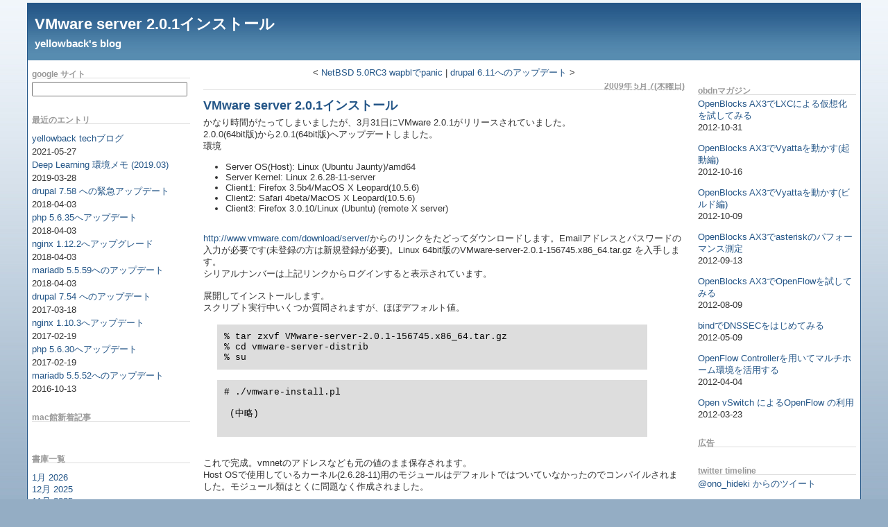

--- FILE ---
content_type: text/html; charset=native
request_url: https://blog.yellowback.net/archives/362-20090507.html
body_size: 12633
content:
            <!DOCTYPE html PUBLIC "-//W3C//DTD XHTML 1.0 Transitional//EN" "http://www.w3.org/TR/xhtml1/DTD/xhtml1-transitional.dtd">
    
    <html xmlns="http://www.w3.org/1999/xhtml" xml:lang="ja" lang="ja">
    <head>
        <title>VMware server 2.0.1ã‚¤ãƒ³ã‚¹ãƒˆãƒ¼ãƒ« - yellowback's blog</title>
            <script src="/templates/jquery.js"></script>
    <script>jQuery.noConflict();</script>
<link rel="shortcut icon" href="http://yellowback.net/files/yellowback_favicon.ico" type="image/x-icon" />
        <meta http-equiv="Content-Type" content="text/html; charset=UTF-8" />
        <meta name="Powered-By" content="Serendipity v.2.3.5" />
        <link rel="alternate"  type="application/rss+xml" title="yellowback's blog RSS feed" href="https://blog.yellowback.net/feeds/index.rss2" />
        <link rel="alternate"  type="application/x.atom+xml"  title="yellowback's blog Atom feed"  href="https://blog.yellowback.net/feeds/atom.xml" />
        <link rel="pingback" href="https://blog.yellowback.net/comment.php?type=pingback&amp;entry_id=362" />        <!-- uncomment the line below if your site uses a favicon -->
        <!--   <link rel="shortcut icon" href="https://blog.yellowback.net/favicon.ico" /> -->
        <!-- base styles needed for bulletproof -->
        <link rel="stylesheet" type="text/css" href="/templates/yellowback-bulletproof/base.css" />
        <!-- style.css -->
        <link rel="stylesheet" type="text/css" href="https://blog.yellowback.net/serendipity.css?v=1616739804" />
        <!--[if IE 5]>
            <link rel="stylesheet" type="text/css" href="/templates/yellowback-bulletproof/ie5.css" />
        <![endif]-->
        <!--[if IE 6]>
            <link rel="stylesheet" type="text/css" href="/templates/yellowback-bulletproof/ie6.css" />
        <![endif]-->
        <!--[if IE 7]>
            <link rel="stylesheet" type="text/css" href="/templates/yellowback-bulletproof/ie7.css" />
        <![endif]-->
        <!-- additional colorset stylesheet -->
        <link rel="stylesheet" type="text/css" href="/templates/yellowback-bulletproof/default_style.css" />
                        <!-- print media stylesheet -->
        <link rel="stylesheet" type="text/css" href="/templates/yellowback-bulletproof/print.css" media="print" />
        <!-- additional user stylesheet: this can be used to override selected styles -->
            </head>

    <body>


    <!-- #skiplinks: these are links used to navigate quickly in text-based browsers -->
    <!--             they are of little use in modern graphical browsers, so the are -->
    <!--             hidden using CSS                                                -->
    <div id="skiplinks">
        <ul>
                        <li lang="en"><a href="#content">Skip to blog entries</a></li>
            <li lang="en"><a href="">Skip to archive page</a></li>
            <li lang="en"><a href="#serendipityLeftSideBar">Skip to left sidebar</a></li>            <li lang="en"><a href="#serendipityRightSideBar">Skip to right sidebar</a></li>        </ul>
    </div>

    <!-- #wrapper: this wrapper div holds the actual blog content; it can be used to -->
    <!--           give the blog a width in px or % plus an additional max-width in  -->
    <!--           order to limit the width in high resolutions to limit the length  -->
    <!--           of a line                                                         -->
    <div id="wrapper">
        <div id="wrapper_top"></div>

        
        <!-- #serendipity_banner: this is the header area. it holds the blog title and   -->
        <!--                      description headlines                                  -->
        <div id="serendipity_banner">
            <h1><span class="visible"><a class="homelink1" href="https://blog.yellowback.net/">VMware server 2.0.1ã‚¤ãƒ³ã‚¹ãƒˆãƒ¼ãƒ«</a></span></h1>
            <h2><span class="visible"><a class="homelink2" href="https://blog.yellowback.net/">yellowback's blog</a></span></h2>
        </div>
        <div id="serendipity_below_banner"></div>

        
        <!-- this is the actual content of the blog, entries column plus one or two      -->
        <!-- sidebars, depending on how users configure their sidebar plugins            -->

                    <!-- case 1: 3 columns, sidebar-content-sidebar -->
            <div id="serendipityLeftSideBar" class="threeside layout3sbs_left">
                                         <div class="serendipitySideBarItem container_serendipity_plugin_google_quicksearch">
                     <h3 class="serendipitySideBarTitle serendipity_plugin_google_quicksearch">Google ã‚µã‚¤ãƒˆ</h3>
                  <div class="serendipitySideBarContent"><form method="get" action="https://www.google.com/custom" target="_top"><input type="hidden" name="domains" value="https://blog.yellowback.net/" /><input type="hidden" name="sitesearch" value="https://blog.yellowback.net/" /><input size="13" type="text" name="q" maxlength="255" value="" /><input type="hidden" name="client" value="pub-7068559604422796" /><input type="hidden" name="forid" value="1" /><input type="hidden" name="ie" value="UTF-8" /><input type="hidden" name="oe" value="UTF-8" /><input type="hidden" name="cof" value="GALT:#008000;DIV:#336699;VLC:663399;AH:center;BGC:FFFFFF;LBGC:336699;ALC:0000FF;LC:0000FF;T:000000;GFNT:0000FF;GIMP:0000FF;LH:;LW:;L:;S:https://blog.yellowback.net/;LP:0;FORID:1;GL:1;" /><input type="hidden" name="hl" value="ja" /></form></div>
         <div class="serendipitySideBarFooter"></div>
      </div>
            <div class="serendipitySideBarItem container_serendipity_plugin_recententries">
                     <h3 class="serendipitySideBarTitle serendipity_plugin_recententries">æœ€è¿‘ã®ã‚¨ãƒ³ãƒˆãƒª</h3>
                  <div class="serendipitySideBarContent"><dl>
<dt class="serendipity_recententries_entrylink"><a href="/archives/662-20210527.html" title="yellowback techãƒ–ãƒ­ã‚°">yellowback techãƒ–ãƒ­ã‚°</a></dt>
<dd class="serendipity_recententries_entrydate serendipitySideBarDate">2021-05-27</dd>
<dt class="serendipity_recententries_entrylink"><a href="/archives/661-20190328.html" title="Deep Learning ç’°å¢ƒãƒ¡ãƒ¢ (2019.03)">Deep Learning ç’°å¢ƒãƒ¡ãƒ¢ (2019.03)</a></dt>
<dd class="serendipity_recententries_entrydate serendipitySideBarDate">2019-03-28</dd>
<dt class="serendipity_recententries_entrylink"><a href="/archives/660-20180403.html" title="drupal 7.58 ã¸ã®ç·Šæ€¥ã‚¢ãƒƒãƒ—ãƒ‡ãƒ¼ãƒˆ">drupal 7.58 ã¸ã®ç·Šæ€¥ã‚¢ãƒƒãƒ—ãƒ‡ãƒ¼ãƒˆ</a></dt>
<dd class="serendipity_recententries_entrydate serendipitySideBarDate">2018-04-03</dd>
<dt class="serendipity_recententries_entrylink"><a href="/archives/659-20180403.html" title="php 5.6.35ã¸ã‚¢ãƒƒãƒ—ãƒ‡ãƒ¼ãƒˆ">php 5.6.35ã¸ã‚¢ãƒƒãƒ—ãƒ‡ãƒ¼ãƒˆ</a></dt>
<dd class="serendipity_recententries_entrydate serendipitySideBarDate">2018-04-03</dd>
<dt class="serendipity_recententries_entrylink"><a href="/archives/658-20180403.html" title="nginx 1.12.2ã¸ã‚¢ãƒƒãƒ—ã‚°ãƒ¬ãƒ¼ãƒ‰">nginx 1.12.2ã¸ã‚¢ãƒƒãƒ—ã‚°ãƒ¬ãƒ¼ãƒ‰</a></dt>
<dd class="serendipity_recententries_entrydate serendipitySideBarDate">2018-04-03</dd>
<dt class="serendipity_recententries_entrylink"><a href="/archives/657-20180403.html" title="mariadb 5.5.59ã¸ã®ã‚¢ãƒƒãƒ—ãƒ‡ãƒ¼ãƒˆ">mariadb 5.5.59ã¸ã®ã‚¢ãƒƒãƒ—ãƒ‡ãƒ¼ãƒˆ</a></dt>
<dd class="serendipity_recententries_entrydate serendipitySideBarDate">2018-04-03</dd>
<dt class="serendipity_recententries_entrylink"><a href="/archives/656-20170318.html" title="drupal 7.54 ã¸ã®ã‚¢ãƒƒãƒ—ãƒ‡ãƒ¼ãƒˆ">drupal 7.54 ã¸ã®ã‚¢ãƒƒãƒ—ãƒ‡ãƒ¼ãƒˆ</a></dt>
<dd class="serendipity_recententries_entrydate serendipitySideBarDate">2017-03-18</dd>
<dt class="serendipity_recententries_entrylink"><a href="/archives/655-20170219.html" title="nginx 1.10.3ã¸ã‚¢ãƒƒãƒ—ãƒ‡ãƒ¼ãƒˆ">nginx 1.10.3ã¸ã‚¢ãƒƒãƒ—ãƒ‡ãƒ¼ãƒˆ</a></dt>
<dd class="serendipity_recententries_entrydate serendipitySideBarDate">2017-02-19</dd>
<dt class="serendipity_recententries_entrylink"><a href="/archives/654-20170219.html" title="php 5.6.30ã¸ã‚¢ãƒƒãƒ—ãƒ‡ãƒ¼ãƒˆ">php 5.6.30ã¸ã‚¢ãƒƒãƒ—ãƒ‡ãƒ¼ãƒˆ</a></dt>
<dd class="serendipity_recententries_entrydate serendipitySideBarDate">2017-02-19</dd>
<dt class="serendipity_recententries_entrylink"><a href="/archives/653-20161013.html" title="mariadb 5.5.52ã¸ã®ã‚¢ãƒƒãƒ—ãƒ‡ãƒ¼ãƒˆ">mariadb 5.5.52ã¸ã®ã‚¢ãƒƒãƒ—ãƒ‡ãƒ¼ãƒˆ</a></dt>
<dd class="serendipity_recententries_entrydate serendipitySideBarDate">2016-10-13</dd>
</dl>

</div>
         <div class="serendipitySideBarFooter"></div>
      </div>
            <div class="serendipitySideBarItem container_serendipity_plugin_remoterss">
                     <h3 class="serendipitySideBarTitle serendipity_plugin_remoterss">Macé¤¨æ–°ç€è¨˜äº‹</h3>
                  <div class="serendipitySideBarContent"><!-- Cache failed to /home/www/blog.yellowback.net/templates_c/remoterss_cache_4a1e7d5a0f8dfe03e0e12143951a59a0.dat in /home/www/blog.yellowback.net --><br /></div>
         <div class="serendipitySideBarFooter"></div>
      </div>
            <div class="serendipitySideBarItem container_serendipity_plugin_archives">
                     <h3 class="serendipitySideBarTitle serendipity_plugin_archives">æ›¸åº«ä¸€è¦§</h3>
                  <div class="serendipitySideBarContent"><ul class="plainList">
    <li><a href="/archives/2026/01.html" title="1æœˆ 2026">1æœˆ 2026</a></li>
    <li><a href="/archives/2025/12.html" title="12æœˆ 2025">12æœˆ 2025</a></li>
    <li><a href="/archives/2025/11.html" title="11æœˆ 2025">11æœˆ 2025</a></li>
    <li><a href="/index.php?frontpage">æœ€è¿‘ã®è¨˜äº‹...</a></li>
    <li><a href="https://blog.yellowback.net/archive">å¤ã„è¨˜äº‹...</a></li>
</ul>
</div>
         <div class="serendipitySideBarFooter"></div>
      </div>
            <div class="serendipitySideBarItem container_serendipity_plugin_calendar">
                     <h3 class="serendipitySideBarTitle serendipity_plugin_calendar">ã‚«ãƒ¬ãƒ³ãƒ€ãƒ¼</h3>
                  <div class="serendipitySideBarContent"><table cellspacing="0" cellpadding="0" summary="this table is a calendar for the month of 1æœˆ, 2026" class="serendipity_calendar">
    <thead>
      <tr>
        <th id="back" scope="col" colspan="1" class="serendipity_calendarHeader" style="text-align: right">
                              <a title="æˆ»ã‚‹" href="https://blog.yellowback.net/archives/2025/12.html"><img alt="æˆ»ã‚‹" src="/templates/yellowback-bulletproof/img/default_back.png" /></a>
                           </th>

        <th id="month" scope="col" colspan="5" class="serendipity_calendarHeader" style="text-align: center">
            <b><a style="white-space: nowrap" href="https://blog.yellowback.net/archives/2026/01.html">1æœˆ '26</a></b>
        </th>

        <th id="forward" scope="col" colspan="1" class="serendipity_calendarHeader" style="text-align: left">
                    <img alt="" src="/templates/yellowback-bulletproof/img/blank.png" width="6" height="6" class="serendipity_calender_spacer" />
                </th>
    </tr>

    <tr>
            <th id="æ—¥" scope="col" abbr="æ—¥æ›œæ—¥" title="æ—¥æ›œæ—¥" class="serendipity_weekDayName" align="center">æ—¥</th>
            <th id="æœˆ" scope="col" abbr="æœˆæ›œæ—¥" title="æœˆæ›œæ—¥" class="serendipity_weekDayName" align="center">æœˆ</th>
            <th id="ç«" scope="col" abbr="ç«æ›œæ—¥" title="ç«æ›œæ—¥" class="serendipity_weekDayName" align="center">ç«</th>
            <th id="æ°´" scope="col" abbr="æ°´æ›œæ—¥" title="æ°´æ›œæ—¥" class="serendipity_weekDayName" align="center">æ°´</th>
            <th id="æœ¨" scope="col" abbr="æœ¨æ›œæ—¥" title="æœ¨æ›œæ—¥" class="serendipity_weekDayName" align="center">æœ¨</th>
            <th id="é‡‘" scope="col" abbr="é‡‘æ›œæ—¥" title="é‡‘æ›œæ—¥" class="serendipity_weekDayName" align="center">é‡‘</th>
            <th id="åœŸ" scope="col" abbr="åœŸæ›œæ—¥" title="åœŸæ›œæ—¥" class="serendipity_weekDayName" align="center">åœŸ</th>
        </tr>
</thead>
<tfoot class="serendipity_calendarHeader">
<tr><td id="today" scope="col" colspan="7">2026å¹´ 1æœˆ 31(åœŸæ›œæ—¥)</td></tr>
</tfoot>
<tbody>
            <tr class="serendipity_calendar row1">
                    <td class="serendipity_calendarDay FirstRow FirstInRow">&#160;</td>
                    <td class="serendipity_calendarDay FirstRow">&#160;</td>
                    <td class="serendipity_calendarDay FirstRow">&#160;</td>
                    <td class="serendipity_calendarDay FirstRow">&#160;</td>
                    <td class="serendipity_calendarDay FirstRow">1</td>
                    <td class="serendipity_calendarDay FirstRow">2</td>
                    <td class="serendipity_calendarDay FirstRow LastInRow">3</td>
                </tr>
            <tr class="serendipity_calendar  row2">
                    <td class="serendipity_calendarDay FirstInRow">4</td>
                    <td class="serendipity_calendarDay ">5</td>
                    <td class="serendipity_calendarDay ">6</td>
                    <td class="serendipity_calendarDay ">7</td>
                    <td class="serendipity_calendarDay ">8</td>
                    <td class="serendipity_calendarDay ">9</td>
                    <td class="serendipity_calendarDay LastInRow">10</td>
                </tr>
            <tr class="serendipity_calendar  row3">
                    <td class="serendipity_calendarDay FirstInRow">11</td>
                    <td class="serendipity_calendarDay ">12</td>
                    <td class="serendipity_calendarDay ">13</td>
                    <td class="serendipity_calendarDay ">14</td>
                    <td class="serendipity_calendarDay ">15</td>
                    <td class="serendipity_calendarDay ">16</td>
                    <td class="serendipity_calendarDay LastInRow">17</td>
                </tr>
            <tr class="serendipity_calendar  row4">
                    <td class="serendipity_calendarDay FirstInRow">18</td>
                    <td class="serendipity_calendarDay ">19</td>
                    <td class="serendipity_calendarDay ">20</td>
                    <td class="serendipity_calendarDay ">21</td>
                    <td class="serendipity_calendarDay ">22</td>
                    <td class="serendipity_calendarDay ">23</td>
                    <td class="serendipity_calendarDay LastInRow">24</td>
                </tr>
            <tr class="serendipity_calendar  row5">
                    <td class="serendipity_calendarDay FirstInRow LastRow">25</td>
                    <td class="serendipity_calendarDay LastRow">26</td>
                    <td class="serendipity_calendarDay LastRow">27</td>
                    <td class="serendipity_calendarDay LastRow">28</td>
                    <td class="serendipity_calendarDay LastRow">29</td>
                    <td class="serendipity_calendarDay LastRow">30</td>
                    <td class="serendipity_calendarDay LastInRow LastRow Today">31</td>
                </tr>
    </tbody>
</table>
</div>
         <div class="serendipitySideBarFooter"></div>
      </div>
            <div class="serendipitySideBarItem container_serendipity_plugin_freetag">
                     <h3 class="serendipitySideBarTitle serendipity_plugin_freetag">ã‚¨ãƒ³ãƒˆãƒªã‚¿ã‚°ã®è¡¨ç¤º</h3>
                  <div class="serendipitySideBarContent"><span class="tag_weight_178" style="font-size: 178%; white-space: normal;"><a rel="tag" href="http://blog.yellowback.net/plugin/tag/amd64" title="amd64 (113) ">amd64</a></span> <span class="tag_weight_108" style="font-size: 108%; white-space: normal;"><a rel="tag" href="http://blog.yellowback.net/plugin/tag/apache" title="apache (12) ">apache</a></span> <span class="tag_weight_103" style="font-size: 103%; white-space: normal;"><a rel="tag" href="http://blog.yellowback.net/plugin/tag/arm" title="arm (6) ">arm</a></span> <span class="tag_weight_103" style="font-size: 103%; white-space: normal;"><a rel="tag" href="http://blog.yellowback.net/plugin/tag/armhf" title="armhf (6) ">armhf</a></span> <span class="tag_weight_100" style="font-size: 100%; white-space: normal;"><a rel="tag" href="http://blog.yellowback.net/plugin/tag/asterisk" title="asterisk (1) ">asterisk</a></span> <span class="tag_weight_101" style="font-size: 101%; white-space: normal;"><a rel="tag" href="http://blog.yellowback.net/plugin/tag/bios" title="bios (2) ">bios</a></span> <span class="tag_weight_101" style="font-size: 101%; white-space: normal;"><a rel="tag" href="http://blog.yellowback.net/plugin/tag/btrfs" title="btrfs (2) ">btrfs</a></span> <span class="tag_weight_100" style="font-size: 100%; white-space: normal;"><a rel="tag" href="http://blog.yellowback.net/plugin/tag/centos" title="centos (1) ">centos</a></span> <span class="tag_weight_138" style="font-size: 138%; white-space: normal;"><a rel="tag" href="http://blog.yellowback.net/plugin/tag/cms" title="cms (56) ">cms</a></span> <span class="tag_weight_101" style="font-size: 101%; white-space: normal;"><a rel="tag" href="http://blog.yellowback.net/plugin/tag/concrete5" title="concrete5 (2) ">concrete5</a></span> <span class="tag_weight_101" style="font-size: 101%; white-space: normal;"><a rel="tag" href="http://blog.yellowback.net/plugin/tag/debian" title="debian (3) ">debian</a></span> <span class="tag_weight_119" style="font-size: 119%; white-space: normal;"><a rel="tag" href="http://blog.yellowback.net/plugin/tag/dkim" title="dkim (28) ">dkim</a></span> <span class="tag_weight_117" style="font-size: 117%; white-space: normal;"><a rel="tag" href="http://blog.yellowback.net/plugin/tag/dns" title="dns (25) ">dns</a></span> <span class="tag_weight_100" style="font-size: 100%; white-space: normal;"><a rel="tag" href="http://blog.yellowback.net/plugin/tag/dnssec" title="dnssec (1) ">dnssec</a></span> <span class="tag_weight_101" style="font-size: 101%; white-space: normal;"><a rel="tag" href="http://blog.yellowback.net/plugin/tag/dragonflybsd" title="dragonflybsd (2) ">dragonflybsd</a></span> <span class="tag_weight_116" style="font-size: 116%; white-space: normal;"><a rel="tag" href="http://blog.yellowback.net/plugin/tag/drupal" title="drupal (24) ">drupal</a></span> <span class="tag_weight_101" style="font-size: 101%; white-space: normal;"><a rel="tag" href="http://blog.yellowback.net/plugin/tag/emacs" title="emacs (3) ">emacs</a></span> <span class="tag_weight_102" style="font-size: 102%; white-space: normal;"><a rel="tag" href="http://blog.yellowback.net/plugin/tag/firefox" title="firefox (4) ">firefox</a></span> <span class="tag_weight_100" style="font-size: 100%; white-space: normal;"><a rel="tag" href="http://blog.yellowback.net/plugin/tag/firmware" title="firmware (1) ">firmware</a></span> <span class="tag_weight_102" style="font-size: 102%; white-space: normal;"><a rel="tag" href="http://blog.yellowback.net/plugin/tag/freebsd" title="freebsd (4) ">freebsd</a></span> <span class="tag_weight_100" style="font-size: 100%; white-space: normal;"><a rel="tag" href="http://blog.yellowback.net/plugin/tag/gigabit" title="gigabit (1) ">gigabit</a></span> <span class="tag_weight_101" style="font-size: 101%; white-space: normal;"><a rel="tag" href="http://blog.yellowback.net/plugin/tag/git" title="git (2) ">git</a></span> <span class="tag_weight_100" style="font-size: 100%; white-space: normal;"><a rel="tag" href="http://blog.yellowback.net/plugin/tag/gitlab" title="gitlab (1) ">gitlab</a></span> <span class="tag_weight_100" style="font-size: 100%; white-space: normal;"><a rel="tag" href="http://blog.yellowback.net/plugin/tag/google" title="google (1) ">google</a></span> <span class="tag_weight_101" style="font-size: 101%; white-space: normal;"><a rel="tag" href="http://blog.yellowback.net/plugin/tag/greasemonkey" title="greasemonkey (2) ">greasemonkey</a></span> <span class="tag_weight_101" style="font-size: 101%; white-space: normal;"><a rel="tag" href="http://blog.yellowback.net/plugin/tag/hammerfs" title="hammerfs (2) ">hammerfs</a></span> <span class="tag_weight_101" style="font-size: 101%; white-space: normal;"><a rel="tag" href="http://blog.yellowback.net/plugin/tag/hardware" title="hardware (2) ">hardware</a></span> <span class="tag_weight_100" style="font-size: 100%; white-space: normal;"><a rel="tag" href="http://blog.yellowback.net/plugin/tag/haskell" title="haskell (1) ">haskell</a></span> <span class="tag_weight_106" style="font-size: 106%; white-space: normal;"><a rel="tag" href="http://blog.yellowback.net/plugin/tag/httpd" title="httpd (9) ">httpd</a></span> <span class="tag_weight_118" style="font-size: 118%; white-space: normal;"><a rel="tag" href="http://blog.yellowback.net/plugin/tag/i386" title="i386 (27) ">i386</a></span> <span class="tag_weight_115" style="font-size: 115%; white-space: normal;"><a rel="tag" href="http://blog.yellowback.net/plugin/tag/ipv6" title="ipv6 (22) ">ipv6</a></span> <span class="tag_weight_103" style="font-size: 103%; white-space: normal;"><a rel="tag" href="http://blog.yellowback.net/plugin/tag/kernel" title="kernel (6) ">kernel</a></span> <span class="tag_weight_100" style="font-size: 100%; white-space: normal;"><a rel="tag" href="http://blog.yellowback.net/plugin/tag/kurobox" title="kurobox (1) ">kurobox</a></span> <span class="tag_weight_101" style="font-size: 101%; white-space: normal;"><a rel="tag" href="http://blog.yellowback.net/plugin/tag/l2switch" title="l2switch (3) ">l2switch</a></span> <span class="tag_weight_100" style="font-size: 100%; white-space: normal;"><a rel="tag" href="http://blog.yellowback.net/plugin/tag/l2tp" title="l2tp (1) ">l2tp</a></span> <span class="tag_weight_155" style="font-size: 155%; white-space: normal;"><a rel="tag" href="http://blog.yellowback.net/plugin/tag/linux" title="linux (80) ">linux</a></span> <span class="tag_weight_100" style="font-size: 100%; white-space: normal;"><a rel="tag" href="http://blog.yellowback.net/plugin/tag/livedoorreader" title="livedoorreader (1) ">livedoorreader</a></span> <span class="tag_weight_100" style="font-size: 100%; white-space: normal;"><a rel="tag" href="http://blog.yellowback.net/plugin/tag/lxc" title="lxc (1) ">lxc</a></span> <span class="tag_weight_128" style="font-size: 128%; white-space: normal;"><a rel="tag" href="http://blog.yellowback.net/plugin/tag/macmini" title="macmini (42) ">macmini</a></span> <span class="tag_weight_141" style="font-size: 141%; white-space: normal;"><a rel="tag" href="http://blog.yellowback.net/plugin/tag/mail" title="mail (60) ">mail</a></span> <span class="tag_weight_108" style="font-size: 108%; white-space: normal;"><a rel="tag" href="http://blog.yellowback.net/plugin/tag/mariadb" title="mariadb (13) ">mariadb</a></span> <span class="tag_weight_104" style="font-size: 104%; white-space: normal;"><a rel="tag" href="http://blog.yellowback.net/plugin/tag/meta1" title="meta1 (7) ">meta1</a></span> <span class="tag_weight_100" style="font-size: 100%; white-space: normal;"><a rel="tag" href="http://blog.yellowback.net/plugin/tag/mixi" title="mixi (1) ">mixi</a></span> <span class="tag_weight_100" style="font-size: 100%; white-space: normal;"><a rel="tag" href="http://blog.yellowback.net/plugin/tag/monitoring" title="monitoring (1) ">monitoring</a></span> <span class="tag_weight_107" style="font-size: 107%; white-space: normal;"><a rel="tag" href="http://blog.yellowback.net/plugin/tag/mpc8349e" title="mpc8349e (11) ">mpc8349e</a></span> <span class="tag_weight_110" style="font-size: 110%; white-space: normal;"><a rel="tag" href="http://blog.yellowback.net/plugin/tag/mysql" title="mysql (15) ">mysql</a></span> <span class="tag_weight_103" style="font-size: 103%; white-space: normal;"><a rel="tag" href="http://blog.yellowback.net/plugin/tag/nas" title="nas (6) ">nas</a></span> <span class="tag_weight_300" style="font-size: 300%; white-space: normal;"><a rel="tag" href="http://blog.yellowback.net/plugin/tag/netbsd" title="netbsd (289) ">netbsd</a></span> <span class="tag_weight_100" style="font-size: 100%; white-space: normal;"><a rel="tag" href="http://blog.yellowback.net/plugin/tag/netgear" title="netgear (1) ">netgear</a></span> <span class="tag_weight_109" style="font-size: 109%; white-space: normal;"><a rel="tag" href="http://blog.yellowback.net/plugin/tag/network" title="network (14) ">network</a></span> <span class="tag_weight_100" style="font-size: 100%; white-space: normal;"><a rel="tag" href="http://blog.yellowback.net/plugin/tag/nfs" title="nfs (1) ">nfs</a></span> <span class="tag_weight_132" style="font-size: 132%; white-space: normal;"><a rel="tag" href="http://blog.yellowback.net/plugin/tag/nginx" title="nginx (47) ">nginx</a></span> <span class="tag_weight_100" style="font-size: 100%; white-space: normal;"><a rel="tag" href="http://blog.yellowback.net/plugin/tag/nic" title="nic (1) ">nic</a></span> <span class="tag_weight_104" style="font-size: 104%; white-space: normal;"><a rel="tag" href="http://blog.yellowback.net/plugin/tag/obdnmagazine" title="obdnmagazine (7) ">obdnmagazine</a></span> <span class="tag_weight_101" style="font-size: 101%; white-space: normal;"><a rel="tag" href="http://blog.yellowback.net/plugin/tag/obs266" title="obs266 (3) ">obs266</a></span> <span class="tag_weight_101" style="font-size: 101%; white-space: normal;"><a rel="tag" href="http://blog.yellowback.net/plugin/tag/obs600" title="obs600 (2) ">obs600</a></span> <span class="tag_weight_107" style="font-size: 107%; white-space: normal;"><a rel="tag" href="http://blog.yellowback.net/plugin/tag/obsax3" title="obsax3 (11) ">obsax3</a></span> <span class="tag_weight_105" style="font-size: 105%; white-space: normal;"><a rel="tag" href="http://blog.yellowback.net/plugin/tag/openblocks" title="openblocks (8) ">openblocks</a></span> <span class="tag_weight_101" style="font-size: 101%; white-space: normal;"><a rel="tag" href="http://blog.yellowback.net/plugin/tag/openflow" title="openflow (2) ">openflow</a></span> <span class="tag_weight_128" style="font-size: 128%; white-space: normal;"><a rel="tag" href="http://blog.yellowback.net/plugin/tag/php" title="php (42) ">php</a></span> <span class="tag_weight_100" style="font-size: 100%; white-space: normal;"><a rel="tag" href="http://blog.yellowback.net/plugin/tag/plagger" title="plagger (1) ">plagger</a></span> <span class="tag_weight_100" style="font-size: 100%; white-space: normal;"><a rel="tag" href="http://blog.yellowback.net/plugin/tag/pop" title="pop (1) ">pop</a></span> <span class="tag_weight_101" style="font-size: 101%; white-space: normal;"><a rel="tag" href="http://blog.yellowback.net/plugin/tag/postfix" title="postfix (3) ">postfix</a></span> <span class="tag_weight_109" style="font-size: 109%; white-space: normal;"><a rel="tag" href="http://blog.yellowback.net/plugin/tag/power" title="power (14) ">power</a></span> <span class="tag_weight_108" style="font-size: 108%; white-space: normal;"><a rel="tag" href="http://blog.yellowback.net/plugin/tag/powerpc" title="powerpc (13) ">powerpc</a></span> <span class="tag_weight_100" style="font-size: 100%; white-space: normal;"><a rel="tag" href="http://blog.yellowback.net/plugin/tag/pppoe" title="pppoe (1) ">pppoe</a></span> <span class="tag_weight_100" style="font-size: 100%; white-space: normal;"><a rel="tag" href="http://blog.yellowback.net/plugin/tag/profiling" title="profiling (1) ">profiling</a></span> <span class="tag_weight_100" style="font-size: 100%; white-space: normal;"><a rel="tag" href="http://blog.yellowback.net/plugin/tag/pukiwiki" title="pukiwiki (1) ">pukiwiki</a></span> <span class="tag_weight_100" style="font-size: 100%; white-space: normal;"><a rel="tag" href="http://blog.yellowback.net/plugin/tag/qnap" title="qnap (1) ">qnap</a></span> <span class="tag_weight_113" style="font-size: 113%; white-space: normal;"><a rel="tag" href="http://blog.yellowback.net/plugin/tag/rails" title="rails (19) ">rails</a></span> <span class="tag_weight_103" style="font-size: 103%; white-space: normal;"><a rel="tag" href="http://blog.yellowback.net/plugin/tag/readynas" title="readynas (6) ">readynas</a></span> <span class="tag_weight_107" style="font-size: 107%; white-space: normal;"><a rel="tag" href="http://blog.yellowback.net/plugin/tag/ruby" title="ruby (11) ">ruby</a></span> <span class="tag_weight_100" style="font-size: 100%; white-space: normal;"><a rel="tag" href="http://blog.yellowback.net/plugin/tag/scm" title="scm (1) ">scm</a></span> <span class="tag_weight_104" style="font-size: 104%; white-space: normal;"><a rel="tag" href="http://blog.yellowback.net/plugin/tag/security" title="security (7) ">security</a></span> <span class="tag_weight_134" style="font-size: 134%; white-space: normal;"><a rel="tag" href="http://blog.yellowback.net/plugin/tag/sendmail" title="sendmail (50) ">sendmail</a></span> <span class="tag_weight_100" style="font-size: 100%; white-space: normal;"><a rel="tag" href="http://blog.yellowback.net/plugin/tag/seo" title="seo (1) ">seo</a></span> <span class="tag_weight_115" style="font-size: 115%; white-space: normal;"><a rel="tag" href="http://blog.yellowback.net/plugin/tag/serendipity" title="serendipity (23) ">serendipity</a></span> <span class="tag_weight_100" style="font-size: 100%; white-space: normal;"><a rel="tag" href="http://blog.yellowback.net/plugin/tag/smtp" title="smtp (1) ">smtp</a></span> <span class="tag_weight_101" style="font-size: 101%; white-space: normal;"><a rel="tag" href="http://blog.yellowback.net/plugin/tag/ssh" title="ssh (2) ">ssh</a></span> <span class="tag_weight_100" style="font-size: 100%; white-space: normal;"><a rel="tag" href="http://blog.yellowback.net/plugin/tag/ssl" title="ssl (1) ">ssl</a></span> <span class="tag_weight_101" style="font-size: 101%; white-space: normal;"><a rel="tag" href="http://blog.yellowback.net/plugin/tag/subversion" title="subversion (3) ">subversion</a></span> <span class="tag_weight_102" style="font-size: 102%; white-space: normal;"><a rel="tag" href="http://blog.yellowback.net/plugin/tag/u-boot" title="u-boot (4) ">u-boot</a></span> <span class="tag_weight_136" style="font-size: 136%; white-space: normal;"><a rel="tag" href="http://blog.yellowback.net/plugin/tag/ubuntu" title="ubuntu (53) ">ubuntu</a></span> <span class="tag_weight_101" style="font-size: 101%; white-space: normal;"><a rel="tag" href="http://blog.yellowback.net/plugin/tag/vcs" title="vcs (3) ">vcs</a></span> <span class="tag_weight_150" style="font-size: 150%; white-space: normal;"><a rel="tag" href="http://blog.yellowback.net/plugin/tag/virtualization" title="virtualization (73) ">virtualization</a></span> <span class="tag_weight_100" style="font-size: 100%; white-space: normal;"><a rel="tag" href="http://blog.yellowback.net/plugin/tag/vnc" title="vnc (1) ">vnc</a></span> <span class="tag_weight_101" style="font-size: 101%; white-space: normal;"><a rel="tag" href="http://blog.yellowback.net/plugin/tag/vyatta" title="vyatta (2) ">vyatta</a></span> <span class="tag_weight_100" style="font-size: 100%; white-space: normal;"><a rel="tag" href="http://blog.yellowback.net/plugin/tag/wanderlust" title="wanderlust (1) ">wanderlust</a></span> <span class="tag_weight_100" style="font-size: 100%; white-space: normal;"><a rel="tag" href="http://blog.yellowback.net/plugin/tag/webservice" title="webservice (1) ">webservice</a></span> <span class="tag_weight_100" style="font-size: 100%; white-space: normal;"><a rel="tag" href="http://blog.yellowback.net/plugin/tag/wiki" title="wiki (1) ">wiki</a></span> <span class="tag_weight_103" style="font-size: 103%; white-space: normal;"><a rel="tag" href="http://blog.yellowback.net/plugin/tag/windows" title="windows (6) ">windows</a></span> <span class="tag_weight_142" style="font-size: 142%; white-space: normal;"><a rel="tag" href="http://blog.yellowback.net/plugin/tag/xen" title="xen (62) ">xen</a></span> <span class="tag_weight_101" style="font-size: 101%; white-space: normal;"><a rel="tag" href="http://blog.yellowback.net/plugin/tag/xenserver" title="xenserver (2) ">xenserver</a></span> <span class="tag_weight_100" style="font-size: 100%; white-space: normal;"><a rel="tag" href="http://blog.yellowback.net/plugin/tag/y2" title="y2 (1) ">y2</a></span> <span class="tag_weight_101" style="font-size: 101%; white-space: normal;"><a rel="tag" href="http://blog.yellowback.net/plugin/tag/zsh" title="zsh (3) ">zsh</a></span></div>
         <div class="serendipitySideBarFooter"></div>
      </div>
               </div>
            <div id="content" class="threemain layout3sbs_content hfeed">
                <!-- CONTENT START -->
   <div class="serendipity_content_message"></div>

<!-- ENTRIES START -->
<div class="serendipity_entrypaging"><span class="serendipity_entrypaging_left"><span class="epicon">&lt;</span> <a href="https://blog.yellowback.net/archives/358-20090412.html">NetBSD 5.0RC3 wapblã§panic</a></span> <span class="epicon">|</span> <span class="serendipity_entrypaging_right"><a href="https://blog.yellowback.net/archives/364-20090507.html">drupal 6.11ã¸ã®ã‚¢ãƒƒãƒ—ãƒ‡ãƒ¼ãƒˆ</a> <span class="epicon">&gt;</span></span></div>

<div class="hentry serendipity_Entry_Date">
            <h3 class="serendipity_date"><abbr class="published" title="2009-05-07T19:08:52JST">2009å¹´ 5æœˆ  7(æœ¨æ›œæ—¥)</abbr></h3>
    
            <h4 class="entry-title serendipity_title"><a href="/archives/362-20090507.html" rel="bookmark">VMware server 2.0.1ã‚¤ãƒ³ã‚¹ãƒˆãƒ¼ãƒ«</a></h4>

        <div class="serendipity_entry serendipity_entry_author_Hideki-ONO ">

                            
                            
                            <span class="serendipity_entryIcon">
                                                                               </span>
              
            <div class="entry-content serendipity_entry_body">
                ã‹ãªã‚Šæ™‚é–“ãŒãŸã£ã¦ã—ã¾ã„ã¾ã—ãŸãŒã€3æœˆ31æ—¥ã«VMware 2.0.1ãŒãƒªãƒªãƒ¼ã‚¹ã•ã‚Œã¦ã„ã¾ã—ãŸã€‚<br />
2.0.0(64bitç‰ˆ)ã‹ã‚‰2.0.1(64bitç‰ˆ)ã¸ã‚¢ãƒƒãƒ—ãƒ‡ãƒ¼ãƒˆã—ã¾ã—ãŸã€‚<br />

                           </div>

                            <div class="serendipity_entry_extended"><a id="extended"></a>ç’°å¢ƒ
<ul class="bb-list-unordered"><li class="bb-listitem">Server OS(Host): Linux (Ubuntu Jaunty)/amd64</li>
<li class="bb-listitem">Server Kernel: Linux 2.6.28-11-server</li>
<li class="bb-listitem">Client1: Firefox 3.5b4/MacOS X Leopard(10.5.6)</li>
<li class="bb-listitem">Client2: Safari 4beta/MacOS X Leopard(10.5.6)</li>
<li class="bb-listitem">Client3: Firefox 3.0.10/Linux (Ubuntu) (remote X server)</li>
</ul>
<br />
<a href="http://www.vmware.com/download/server/"  class="bb-url">http://www.vmware.com/download/server/</a>ã‹ã‚‰ã®ãƒªãƒ³ã‚¯ã‚’ãŸã©ã£ã¦ãƒ€ã‚¦ãƒ³ãƒ­ãƒ¼ãƒ‰ã—ã¾ã™ã€‚Emailã‚¢ãƒ‰ãƒ¬ã‚¹ã¨ãƒ‘ã‚¹ãƒ¯ãƒ¼ãƒ‰ã®å…¥åŠ›ãŒå¿…è¦ã§ã™(æœªç™»éŒ²ã®æ–¹ã¯æ–°è¦ç™»éŒ²ãŒå¿…è¦)ã€‚Linux 64bitç‰ˆã®VMware-server-2.0.1-156745.x86_64.tar.gz ã‚’å…¥æ‰‹ã—ã¾ã™ã€‚<br />
ã‚·ãƒªã‚¢ãƒ«ãƒŠãƒ³ãƒãƒ¼ã¯ä¸Šè¨˜ãƒªãƒ³ã‚¯ã‹ã‚‰ãƒ­ã‚°ã‚¤ãƒ³ã™ã‚‹ã¨è¡¨ç¤ºã•ã‚Œã¦ã„ã¾ã™ã€‚<br />
<br />
å±•é–‹ã—ã¦ã‚¤ãƒ³ã‚¹ãƒˆãƒ¼ãƒ«ã—ã¾ã™ã€‚<br />
ã‚¹ã‚¯ãƒªãƒ—ãƒˆå®Ÿè¡Œä¸­ã„ãã¤ã‹è³ªå•ã•ã‚Œã¾ã™ãŒã€ã»ã¼ãƒ‡ãƒ•ã‚©ãƒ«ãƒˆå€¤ã€‚<br />
<br />
<div class="bb-code">%&#160;tar&#160;zxvf&#160;VMware-server-2.0.1-156745.x86_64.tar.gz
%&#160;cd&#160;vmware-server-distrib
%&#160;su
</div><br />
<div class="bb-code">#&#160;./vmware-install.pl&#160;

&#160;&#40;ä¸­ç•¥&#41;

</div><br />
<br />
ã“ã‚Œã§å®Œæˆã€‚vmnetã®ã‚¢ãƒ‰ãƒ¬ã‚¹ãªã©ã‚‚å…ƒã®å€¤ã®ã¾ã¾ä¿å­˜ã•ã‚Œã¾ã™ã€‚<br />
Host OSã§ä½¿ç”¨ã—ã¦ã„ã‚‹ã‚«ãƒ¼ãƒãƒ«(2.6.28-11)ç”¨ã®ãƒ¢ã‚¸ãƒ¥ãƒ¼ãƒ«ã¯ãƒ‡ãƒ•ã‚©ãƒ«ãƒˆã§ã¯ã¤ã„ã¦ã„ãªã‹ã£ãŸã®ã§ã‚³ãƒ³ãƒ‘ã‚¤ãƒ«ã•ã‚Œã¾ã—ãŸã€‚ãƒ¢ã‚¸ãƒ¥ãƒ¼ãƒ«é¡žã¯ã¨ãã«å•é¡Œãªãä½œæˆã•ã‚Œã¾ã—ãŸã€‚<br />
<br />
ã¡ãªã¿ã«pluginã¯<br />
<div class="bb-code">%&#160;ls&#160;-l&#160;/usr/lib/vmware/webAccess/tomcat/apache-tomcat-6.0.16/webapps/ui/plugin&#160;
total&#160;71664
-rw-r--r--&#160;1&#160;root&#160;root&#160;&#160;&#160;&#160;&#160;&#160;&#160;&#160;0&#160;May&#160;&#160;2&#160;14&#58;58&#160;build_doNotErase.txt
-rw-r--r--&#160;1&#160;root&#160;root&#160;18746065&#160;May&#160;&#160;2&#160;14&#58;58&#160;vmware-vmrc-linux-x64.xpi
-rw-r--r--&#160;1&#160;root&#160;root&#160;19283343&#160;May&#160;&#160;2&#160;14&#58;58&#160;vmware-vmrc-linux-x86.xpi
-rw-r--r--&#160;1&#160;root&#160;root&#160;21402968&#160;May&#160;&#160;2&#160;14&#58;58&#160;vmware-vmrc-win32-x86.exe
-rw-r--r--&#160;1&#160;root&#160;root&#160;13848322&#160;May&#160;&#160;2&#160;14&#58;58&#160;vmware-vmrc-win32-x86.xpi
</div><br />
ã¨ãªã£ã¦ã„ã‚‹ã®ã§ã€firefox/linux, firefox/windows, IE/windowsã¨ã„ã£ãŸæ„Ÿã˜ã§ã—ã‚‡ã†ã‹ã€‚<br />
ã‚ã„ã‹ã‚ã‚‰ãšMacOSXç”¨ã¯ã‚ã‚Šã¾ã›ã‚“ã®ã§ã€consoleã¯ä½¿ãˆã¾ã›ã‚“ã€‚<br />
<br />
Linuxç”¨pluginã¯Firefox3.0.10ã§å•é¡Œãªãã‚¤ãƒ³ã‚¹ãƒˆãƒ¼ãƒ«ã§ãã¾ã—ãŸã€‚<br />
<br />
æœ€å¾Œã«ã„ãã¤ã‹ã®ã‚¯ãƒ©ã‚¤ã‚¢ãƒ³ãƒˆã§å®Ÿé¨“ã—ãŸçµæžœã§ã™ã€‚2.0.0ã¨çµæžœã¯ã‹ã‚ã£ã¦ã„ã¾ã›ã‚“ã€‚<br />
<table border="1"><br />
<tr><th>OS</th><th>Browser</th><th>WebUI</th><th>Console</th><th>å‚™è€ƒ</th></tr><br />
<tr><td>MacOSX 10.5.6</td><td>Firefox 3.5b4</td><td>â—‹</td><td>-</td><td>*1</td></tr><br />
<tr><td>MacOSX 10.5.6</td><td>Safari 4beta</td><td>â—‹</td><td>-</td><td>ãƒ—ãƒ©ã‚°ã‚¤ãƒ³ãŒå­˜åœ¨ã—ãªã„</td></tr><br />
<tr><td>Linux(Ubuntu)</td><td>Firefox 3.0.10</td><td>â—‹</td><td>â—‹</td><td>*2</td></tr><br />
</table><br />
*1 Status paneä¸Šã®Virtual Hardware Versionã§VersionãŒè¡¨ç¤ºã•ã‚Œãªã„ã€‚Commands paneä¸Šã§Power OffãŒPowerã¨è¡¨ç¤ºã€Add HardwareãŒAddã¨è¡¨ç¤ºã•ã‚Œã‚‹ãªã©å¤šå°‘è¡¨ç¤ºã«å•é¡ŒãŒã‚ã‚‹ã€‚2.0æ­£å¼ãƒªãƒªãƒ¼ã‚¹ã§ã‚‚ä¿®æ­£ã•ã‚Œã¦ã„ãªã„ã€‚<br />
*2 MacOS X Leopardã®X serverã§ç¢ºèª(sshçµŒç”±)ã€‚MacOS X Leopardã®X serverä¸Šã§VMware Remote Consoleã‹ã‚‰æŠœã‘ã‚‹ã«ã¯Command+Controlã€‚<br />
<br />
<div class="serendipity_freeTag">ã“ã®ã‚¨ãƒ³ãƒˆãƒªãƒ¼ã«å®šç¾©ã•ã‚ŒãŸã‚¿ã‚°: <a href="http://blog.yellowback.net/plugin/tag/amd64" title="amd64" rel="tag">amd64</a>, <a href="http://blog.yellowback.net/plugin/tag/linux" title="linux" rel="tag">linux</a>, <a href="http://blog.yellowback.net/plugin/tag/virtualization" title="virtualization" rel="tag">virtualization</a></div><div class="serendipity_freeTag_related">ã‚¿ã‚°ã«é–¢é€£ã™ã‚‹ã‚¨ãƒ³ãƒˆãƒªãƒ¼ä¸€è¦§:<ul class="plainList"><li> <a href="https://blog.yellowback.net/archives/659-20180403.html" title="php 5.6.35ã¸ã‚¢ãƒƒãƒ—ãƒ‡ãƒ¼ãƒˆ">php 5.6.35ã¸ã‚¢ãƒƒãƒ—ãƒ‡ãƒ¼ãƒˆ</a></li><li> <a href="https://blog.yellowback.net/archives/654-20170219.html" title="php 5.6.30ã¸ã‚¢ãƒƒãƒ—ãƒ‡ãƒ¼ãƒˆ">php 5.6.30ã¸ã‚¢ãƒƒãƒ—ãƒ‡ãƒ¼ãƒˆ</a></li><li> <a href="https://blog.yellowback.net/archives/652-20160921.html" title="php 5.6.26ã¸ã‚¢ãƒƒãƒ—ãƒ‡ãƒ¼ãƒˆ">php 5.6.26ã¸ã‚¢ãƒƒãƒ—ãƒ‡ãƒ¼ãƒˆ</a></li><li> <a href="https://blog.yellowback.net/archives/649-20160601.html" title="php 5.6.22ã¸ã‚¢ãƒƒãƒ—ãƒ‡ãƒ¼ãƒˆ">php 5.6.22ã¸ã‚¢ãƒƒãƒ—ãƒ‡ãƒ¼ãƒˆ</a></li><li> <a href="https://blog.yellowback.net/archives/646-20160510.html" title="php 5.6.21ã¸ã‚¢ãƒƒãƒ—ãƒ‡ãƒ¼ãƒˆ">php 5.6.21ã¸ã‚¢ãƒƒãƒ—ãƒ‡ãƒ¼ãƒˆ</a></li></ul></div></div>
            
                                                <div class='serendipity_entryFooter belowentry'>
                                                    æŠ•ç¨¿è€… <address class="author"><a href="https://blog.yellowback.net/authors/1-Hideki-ONO">Hideki ONO</a></address>
                        
                                                                                    in <a href="https://blog.yellowback.net/categories/7-unknown">ä»®æƒ³åŒ–</a>                                                    
                                                                                    at
                                                            <a href="/archives/362-20090507.html">19:08</a>
                        
                                                                                                                                                                | <a href="/archives/362-20090507.html#comments">ã‚³ãƒ¡ãƒ³ãƒˆ (0)</a>
                                                                                                                        
                                                                                                                                                                | <a href="/archives/362-20090507.html#trackbacks">ãƒˆãƒ©ãƒƒã‚¯ãƒãƒƒã‚¯ (0)</a>
                                                                                                                        
                        
                        

                        
                    </div>
                
                                    </div>

        <!--
        <rdf:RDF xmlns:rdf="http://www.w3.org/1999/02/22-rdf-syntax-ns#"
                 xmlns:trackback="http://madskills.com/public/xml/rss/module/trackback/"
                 xmlns:dc="http://purl.org/dc/elements/1.1/">
        <rdf:Description
                 rdf:about="https://blog.yellowback.net/feeds/ei_362.rdf"
                 trackback:ping="https://blog.yellowback.net/comment.php?type=trackback&amp;entry_id=362"
                 dc:title="VMware server 2.0.1ã‚¤ãƒ³ã‚¹ãƒˆãƒ¼ãƒ«"
                 dc:identifier="https://blog.yellowback.net/archives/362-20090507.html" />
        </rdf:RDF>
        -->
        

                    
            
            
            
            
            <div class="serendipity_comments serendipity_section_trackbacks">
                <a id="trackbacks"></a>
                <div class="serendipity_commentsTitle">ãƒˆãƒ©ãƒƒã‚¯ãƒãƒƒã‚¯</div>
                <div class="serendipity_center">
                    <a rel="nofollow" style="font-weight: normal" href="https://blog.yellowback.net/comment.php?type=trackback&amp;entry_id=362" onclick="alert('ã“ã®ãƒªãƒ³ã‚¯ã¯ã€ã‚¯ãƒªãƒƒã‚¯ã•ã‚Œã‚‹ã®ãŒç›®çš„ã§ã¯ã‚ã‚Šã¾ã›ã‚“ã€‚ãã‚Œã¯ã€ã“ã®ã‚¨ãƒ³ãƒˆãƒªãƒ¼ç”¨ã®ãƒˆãƒ©ãƒƒã‚¯ãƒãƒƒã‚¯ URIã‚’å«ã‚“ã§ã„ã¾ã™ã€‚ã“ã®ã‚¨ãƒ³ãƒˆãƒªãƒ¼ã«ãƒ–ãƒ­ã‚°ã‹ã‚‰ãƒˆãƒ©ãƒƒã‚¯ãƒãƒƒã‚¯ã¨ ping ã‚’é€ä¿¡ã™ã‚‹ã«ã¯ã“ã® URI ã‚’ ä½¿ç”¨ã™ã‚‹ã“ã¨ãŒã§ãã¾ã™ã€‚ã“ã®ãƒªãƒ³ã‚¯ã‚’ã‚³ãƒ”ãƒ¼ã™ã‚‹ã«ã¯ã€Internet Explorer ã®å ´åˆå³ã‚¯ãƒªãƒƒã‚¯ã‚’ã€ã€Œã‚·ãƒ§ãƒ¼ãƒˆã‚«ãƒƒãƒˆã‚’ã‚³ãƒ”ãƒ¼ã€ã‚’é¸æŠžã—ã¾ã™ã€‚Mozilla ã®å ´åˆã€Œãƒªãƒ³ã‚¯ãƒ­ã‚±ãƒ¼ã‚·ãƒ§ãƒ³ã‚’ã‚³ãƒ”ãƒ¼ã€ã‚’é¸æŠžã—ã¾ã™ã€‚'); return false;" title="ã“ã®ãƒªãƒ³ã‚¯ã¯ã€ã‚¯ãƒªãƒƒã‚¯ã•ã‚Œã‚‹ã®ãŒç›®çš„ã§ã¯ã‚ã‚Šã¾ã›ã‚“ã€‚ãã‚Œã¯ã€ã“ã®ã‚¨ãƒ³ãƒˆãƒªãƒ¼ç”¨ã®ãƒˆãƒ©ãƒƒã‚¯ãƒãƒƒã‚¯ URIã‚’å«ã‚“ã§ã„ã¾ã™ã€‚ã“ã®ã‚¨ãƒ³ãƒˆãƒªãƒ¼ã«ãƒ–ãƒ­ã‚°ã‹ã‚‰ãƒˆãƒ©ãƒƒã‚¯ãƒãƒƒã‚¯ã¨ ping ã‚’é€ä¿¡ã™ã‚‹ã«ã¯ã“ã® URI ã‚’ ä½¿ç”¨ã™ã‚‹ã“ã¨ãŒã§ãã¾ã™ã€‚ã“ã®ãƒªãƒ³ã‚¯ã‚’ã‚³ãƒ”ãƒ¼ã™ã‚‹ã«ã¯ã€Internet Explorer ã®å ´åˆå³ã‚¯ãƒªãƒƒã‚¯ã‚’ã€ã€Œã‚·ãƒ§ãƒ¼ãƒˆã‚«ãƒƒãƒˆã‚’ã‚³ãƒ”ãƒ¼ã€ã‚’é¸æŠžã—ã¾ã™ã€‚Mozilla ã®å ´åˆã€Œãƒªãƒ³ã‚¯ãƒ­ã‚±ãƒ¼ã‚·ãƒ§ãƒ³ã‚’ã‚³ãƒ”ãƒ¼ã€ã‚’é¸æŠžã—ã¾ã™ã€‚">ã“ã®ã‚¨ãƒ³ãƒˆãƒªãƒ¼ã®ãƒˆãƒ©ãƒƒã‚¯ãƒãƒƒã‚¯ URI ã‚’æŒ‡å®šã™ã‚‹</a>
                </div>
                <div id="serendipity_trackbacklist"><p class="nocomments">ãƒˆãƒ©ãƒƒã‚¯ãƒãƒƒã‚¯ãŒã‚ã‚Šã¾ã›ã‚“</p>
</div>
            </div>
        
                    <div class="serendipity_comments serendipity_section_comments">
                <a id="comments"></a>
                <div class="serendipity_commentsTitle">ã‚³ãƒ¡ãƒ³ãƒˆ</div>
                <div class="serendipity_center">ã‚³ãƒ¡ãƒ³ãƒˆè¡¨ç¤ºå½¢å¼
                                            (<a rel="nofollow" href="/index.php?url=archives/362-20090507.html&amp;serendipity[cview]=linear#comments">ä¸€è¦§</a> | ã‚¹ãƒ¬ãƒƒãƒ‰)
                                    </div>
                <div id="serendipity_commentlist">    <div class="serendipity_center nocomments">ã‚³ãƒ¡ãƒ³ãƒˆãŒã‚ã‚Šã¾ã›ã‚“</div>
</div>

                                <a id="feedback"></a>

                
                                   <div class="serendipity_section_commentform">
                       <div class="serendipity_commentsTitle">ã‚³ãƒ¡ãƒ³ãƒˆã®è¿½åŠ </div>
                       <!-- support for cocomment -->
<!-- cocomment end -->
<div class="serendipityCommentForm">
<div id="serendipity_replyform_0"></div>
<a id="serendipity_CommentForm"></a>
<!-- The actual form -->
<form id="serendipity_comment_CommentForm" action="/index.php?url=archives/362-20090507.html#feedback" method="post">
<div><input type="hidden" name="serendipity[entry_id]" value="362" /></div>
<dl>
  <dt class="serendipity_commentsLabel"><label for="serendipity_commentform_name">åå‰</label></dt>
  <dd class="serendipity_commentsValue"><input class="frm" type="text" id="serendipity_commentform_name" name="serendipity[name]" value="" size="30" /></dd>
  <dt class="serendipity_commentsLabel"><label for="serendipity_commentform_email">é›»å­ãƒ¡ãƒ¼ãƒ«</label></dt>
  <dd class="serendipity_commentsValue"><input class="frm" type="text" id="serendipity_commentform_email" name="serendipity[email]" value="" size="30" /></dd>
  <dt class="serendipity_commentsLabel"><label for="serendipity_commentform_url">ãƒ›ãƒ¼ãƒ ãƒšãƒ¼ã‚¸</label></dt>
  <dd class="serendipity_commentsValue"><input class="frm" type="text" id="serendipity_commentform_url" name="serendipity[url]" value="" size="30" /></dd>
  <dt class="serendipity_commentsLabel"><label for="serendipity_replyTo">è¿”ä¿¡å…ˆ</label></dt>
  <dd class="serendipity_commentsValue"><select id="serendipity_replyTo" onchange="" name="serendipity[replyTo]"><option value="0">[ ãƒˆãƒƒãƒ—ãƒ¬ãƒ™ãƒ« ]</option></select></dd>
  <dt class="serendipity_commentsLabel"><label for="serendipity_commentform_comment">ã‚³ãƒ¡ãƒ³ãƒˆ</label></dt>
  <dd class="serendipity_commentsValue"><textarea class="frm" rows="10" cols="40" id="serendipity_commentform_comment" name="serendipity[comment]"></textarea><div class="serendipity_commentDirection serendipity_comment_emoticate">æ¨™æº–çš„ãªæ„Ÿæƒ…è¡¨ç¾ã€ :-) ã‚„ ;-) ã¨ã„ã£ãŸã‚‚ã®ã¯ç”»åƒã«å¤‰æ›ã—ã¾ã™ã€‚</div><div class="serendipity_commentDirection serendipity_comment_spamblock">é›»å­ãƒ¡ãƒ¼ãƒ«ã‚¢ãƒ‰ãƒ¬ã‚¹ã¯è¡¨ç¤ºã›ãšã€é›»å­ãƒ¡ãƒ¼ãƒ«ã®é€šçŸ¥ã«ã®ã¿ä½¿ç”¨ã—ã¾ã™ã€‚</div><input type="hidden" name="serendipity[token]" value="6b2e028d4586789ad2cea15891bcf626" />
<div class="serendipity_commentDirection serendipity_comment_captcha"><br />ãƒ­ãƒœãƒƒãƒˆã‹ã‚‰ã®è‡ªå‹•çš„ãªã‚³ãƒ¡ãƒ³ãƒˆã‚¹ãƒ‘ãƒ ã‚’é˜²ããŸã‚ã«ã€ç”»åƒã®ä¸‹ã®å…¥åŠ›ãƒœãƒƒã‚¯ã‚¹ã«é©åˆ‡ãªæ–‡å­—åˆ—ã‚’å…¥åŠ›ã—ã¦ãã ã•ã„ã€‚æ–‡å­—åˆ—ãŒä¸€è‡´ã™ã‚‹å ´åˆã®ã¿ã€ã‚³ãƒ¡ãƒ³ãƒˆãŒé€ä¿¡ã•ã‚Œã‚‹ã§ã—ã‚‡ã†ã€‚ãƒ–ãƒ©ã‚¦ã‚¶ãƒ¼ãŒ Cookie ã‚’ã‚µãƒãƒ¼ãƒˆã—ã€å—ã‘å…¥ã‚Œã‚‹ã“ã¨ã‚’ç¢ºèªã—ã¦ãã ã•ã„ã€‚ã•ã‚‚ãªã‘ã‚Œã°ã€ã‚³ãƒ¡ãƒ³ãƒˆã‚’æ­£ç¢ºã«ç¢ºèªã™ã‚‹ã“ã¨ãŒã§ãã¾ã›ã‚“ã€‚<br /><img src="https://blog.yellowback.net/plugin/captcha_d90f45a07058ab3376a5f312b8b2508b" onclick="this.src=this.src + '1'" title="å…¥åŠ›ãƒœãƒƒã‚¯ã‚¹ã«ã“ã“ã«è¦‹ãˆã‚‹æ–‡å­—åˆ—ã‚’å…¥åŠ›ã—ã¦ãã ã•ã„!" alt="CAPTCHA" class="captcha" /><br /><label for="captcha">ä¸Šã®ã‚¹ãƒ‘ãƒ é˜²æ­¢ç”»åƒã‹ã‚‰æ–‡å­—åˆ—ã‚’å…¥åŠ›ã—ã¦ãã ã•ã„: </label><br /><input class="input_textbox" type="text" size="5" name="serendipity[captcha]" value="" id="captcha" /></div></dd>
    		
      <dt>&#160;</dt>
    <dd class="serendipity_commentsLabel">
    <span class="checkbox"><input id="checkbox_remember" type="checkbox" name="serendipity[remember]"  />&#160;<label for="checkbox_remember">å…¥åŠ›æƒ…å ±ã‚’è¨˜æ†¶ã—ã¾ã™ã‹?</label></span>
        <span class="checkbox"><input id="checkbox_subscribe" type="checkbox" name="serendipity[subscribe]"  />&#160;<label for="checkbox_subscribe">ã“ã®ã‚¨ãƒ³ãƒˆãƒªãƒ¼ã‚’è³¼èª­ã™ã‚‹</label></span>
      </dd>
      	
    <dt>&#160;</dt><dd class="serendipity_commentsLabel">
    <input type="submit" name="serendipity[submit]" value="ã‚³ãƒ¡ãƒ³ãƒˆé€ä¿¡" />
    <input type="submit" id="serendipity_preview" name="serendipity[preview]" value="ãƒ—ãƒ¬ãƒ“ãƒ¥ãƒ¼" /></dd>
</dl>
</form>
</div>

                   </div>
                            </div>
        
        
    </div>


<div class='serendipity_pageFooter' style="text-align: center">
    
    
    
    

    
</div>
<!-- ENTRIES END -->


<!-- CONTENT END -->

            </div>
            <div id="serendipityRightSideBar" class="threeside layout3sbs_right">
                                         <div class="serendipitySideBarItem container_serendipity_plugin_html_nugget">
                     <div class="serendipitySideBarTitleEmpty"></div>
                  <div class="serendipitySideBarContent"><div id="google_translate_element"></div><script>
function googleTranslateElementInit() {
  new google.translate.TranslateElement({
    pageLanguage: 'ja',
    gaTrack: true,
    gaId: 'UA-399665-6'
  }, 'google_translate_element');
}
</script><script src="//translate.google.com/translate_a/element.js?cb=googleTranslateElementInit"></script>
</div>
         <div class="serendipitySideBarFooter"></div>
      </div>
            <div class="serendipitySideBarItem container_serendipity_plugin_html_nugget">
                     <h3 class="serendipitySideBarTitle serendipity_plugin_html_nugget">OBDNãƒžã‚¬ã‚¸ãƒ³</h3>
                  <div class="serendipitySideBarContent"><a href="http://obdnmagazine.blogspot.jp/2012/10/openblocks-ax3lxc.html">OpenBlocks AX3ã§LXCã«ã‚ˆã‚‹ä»®æƒ³åŒ–ã‚’è©¦ã—ã¦ã¿ã‚‹</a><br />
2012-10-31<br />
<br />
<a href="http://obdnmagazine.blogspot.jp/2012/10/openblocks-ax3vyatta_16.html">OpenBlocks AX3ã§Vyattaã‚’å‹•ã‹ã™(èµ·å‹•ç·¨)</a><br />
2012-10-16<br />
<br />
<a href="http://obdnmagazine.blogspot.jp/2012/10/openblocks-ax3vyatta.html">OpenBlocks AX3ã§Vyattaã‚’å‹•ã‹ã™(ãƒ“ãƒ«ãƒ‰ç·¨)</a><br />
2012-10-09<br />
<br />
<a href="http://obdnmagazine.blogspot.jp/2012/09/openblocks-ax3asterisk.html">OpenBlocks AX3ã§asteriskã®ãƒ‘ãƒ•ã‚©ãƒ¼ãƒžãƒ³ã‚¹æ¸¬å®š</a><br />
2012-09-13<br />
<br />
<a href="http://obdnmagazine.blogspot.jp/2012/08/openblocks-ax3openflow.html">OpenBlocks AX3ã§OpenFlowã‚’è©¦ã—ã¦ã¿ã‚‹</a><br />
2012-08-09<br />
<br />
<a href="http://obdnmagazine.blogspot.jp/2012/05/binddnssec.html">bindã§DNSSECã‚’ã¯ã˜ã‚ã¦ã¿ã‚‹</a><br />
2012-05-09<br />
<br />
<a href="http://obdnmagazine.blogspot.jp/2012/04/openflow-controller.html">OpenFlow Controllerã‚’ç”¨ã„ã¦ãƒžãƒ«ãƒãƒ›ãƒ¼ãƒ ç’°å¢ƒã‚’æ´»ç”¨ã™ã‚‹</a><br />
2012-04-04<br />
<br />
<a href="http://obdnmagazine.blogspot.jp/2012/03/open-vswitch-openflow.html">Open vSwitch ã«ã‚ˆã‚‹OpenFlow ã®åˆ©ç”¨</a><br />
2012-03-23</div>
         <div class="serendipitySideBarFooter"></div>
      </div>
            <div class="serendipitySideBarItem container_serendipity_plugin_html_nugget">
                     <h3 class="serendipitySideBarTitle serendipity_plugin_html_nugget">åºƒå‘Š</h3>
                  <div class="serendipitySideBarContent"><script type="text/javascript"><!--
google_ad_client = "ca-pub-7068559604422796";
/* blog */
google_ad_slot = "7256029897";
google_ad_width = 160;
google_ad_height = 600;
//-->
</script>
<script type="text/javascript"
src="http://pagead2.googlesyndication.com/pagead/show_ads.js">
</script>
</div>
         <div class="serendipitySideBarFooter"></div>
      </div>
            <div class="serendipitySideBarItem container_serendipity_plugin_html_nugget">
                     <h3 class="serendipitySideBarTitle serendipity_plugin_html_nugget">Twitter Timeline</h3>
                  <div class="serendipitySideBarContent"><a class="twitter-timeline" href="https://twitter.com/ono_hideki" data-widget-id="350197236933726208">@ono_hideki ã‹ã‚‰ã®ãƒ„ã‚¤ãƒ¼ãƒˆ</a>
<script>!function(d,s,id){var js,fjs=d.getElementsByTagName(s)[0],p=/^http:/.test(d.location)?'http':'https';if(!d.getElementById(id)){js=d.createElement(s);js.id=id;js.src=p+"://platform.twitter.com/widgets.js";fjs.parentNode.insertBefore(js,fjs);}}(document,"script","twitter-wjs");</script>
</div>
         <div class="serendipitySideBarFooter"></div>
      </div>
            <div class="serendipitySideBarItem container_serendipity_plugin_syndication">
                     <h3 class="serendipitySideBarTitle serendipity_plugin_syndication">ã“ã®ãƒ–ãƒ­ã‚°ã®é…ä¿¡</h3>
                  <div class="serendipitySideBarContent">
<ul id="serendipity_syndication_list" class="plainList"><li><a class="" href="https://blog.yellowback.net/feeds/index.rss2" ><img src="/templates/2k11/img/subtome.png" alt="XML" style="border: 0px" /></a>
</li>
<li><a class="" href="https://blog.yellowback.net/feeds/atom10.xml" ><img src="/templates/yellowback-bulletproof/img/xml.gif" alt="XML" style="border: 0px" /></a>
 <a href="https://blog.yellowback.net/feeds/atom10.xml" >Atom Feed</a>
</li>
</ul>
</div>
         <div class="serendipitySideBarFooter"></div>
      </div>
            <div class="serendipitySideBarItem container_serendipity_plugin_superuser">
                     <h3 class="serendipitySideBarTitle serendipity_plugin_superuser">ãƒ–ãƒ­ã‚°ç®¡ç†</h3>
                  <div class="serendipitySideBarContent"><a href="/admin" rel="nofollow" title="ãƒ­ã‚°ã‚¤ãƒ³ç”»é¢ã‚’é–‹ã">ãƒ­ã‚°ã‚¤ãƒ³ç”»é¢ã‚’é–‹ã</a></div>
         <div class="serendipitySideBarFooter"></div>
      </div>
            <div class="serendipitySideBarItem container_serendipity_plugin_html_nugget">
                     <h3 class="serendipitySideBarTitle serendipity_plugin_html_nugget">ãƒ—ãƒ­ãƒ•ã‚£ãƒ¼ãƒ«</h3>
                  <div class="serendipitySideBarContent">ã“ã“ã¯yellowback's blog æœ¬é¤¨ã§ã™ã€‚<br/><br />
Macã«é–¢ã™ã‚‹è©±é¡Œã¯<a href="http://d.hatena.ne.jp/yellowback/" rel="me">Macé¤¨</a>ã§ã€‚<br />
<p/><br />
<a href="http://yellowback.net">(æ ª)ã‚¤ã‚¨ãƒ­ãƒ¼ãƒãƒƒã‚¯ã«ã¤ã„ã¦</a><br />
</div>
         <div class="serendipitySideBarFooter"></div>
      </div>
               </div>
        
        
        
        
        
        
        
        
        <!-- #footer: the page footer can be used for additional information             -->
        <div id="footer">
            
            <!-- ************************************************************** -->
            <!-- The image and link below must remain if you use this template  -->
            <!-- or create your own template based on the bulletproof framework -->
            <!-- ************************************************************** -->

            <div id="serendipity_bulletproof_button"><a href="http://s9y-bulletproof.com" title="Based on the s9y Bulletproof template framework"><img src="/templates/yellowback-bulletproof/img/bulletproof_button.png" alt="Based on the s9y Bulletproof template framework" width="100" height="28" /></a></div>

            <!-- ************************************************************** -->
            <!-- Feel free to insert your own "Template by" name and link below -->
            <!-- if you create a custom template based on bulletproof.          -->
            <!-- ************************************************************** -->

            <div id="serendipity_credit_line">Powered by <a href="http://www.s9y.org">s9y</a> &ndash; Template by <a href="http://s9y-bulletproof.com">Bulletproof development team</a>.<br /></div>
            
                        <!-- option to display navigation links in the footer                            -->
                    </div>
        <div id="wrapper_footer"></div>
    </div>



<!--PLUGIN API-->
    </body>
    </html>
